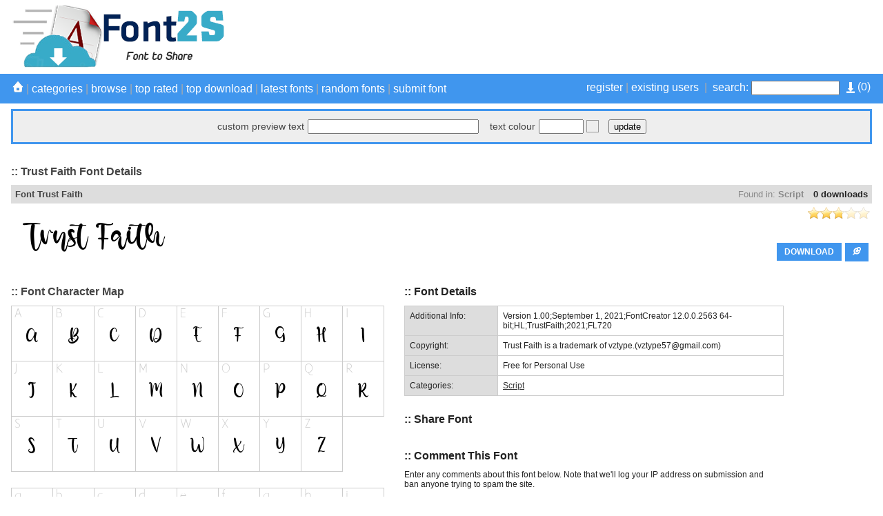

--- FILE ---
content_type: text/html; charset=UTF-8
request_url: https://font2s.com/fonts/133948/trust_faith.html
body_size: 14938
content:
<!DOCTYPE html PUBLIC "-//W3C//DTD XHTML 1.0 Strict//EN" "http://www.w3.org/TR/xhtml1/DTD/xhtml1-strict.dtd">
<html xmlns="http://www.w3.org/1999/xhtml" xml:lang="en" lang="en">
    <head>
        <meta http-equiv="Content-Type" content="text/html; charset=utf-8"/>
        <title>Trust Faith font details - Font2s.com</title>
        <meta name="description" content="Trust Faith font details. View font details, character map, custom preview, downloads, file contents and more." />
        <meta name="keywords" content="trust faith, download, rate, details, font, free, character, map, preview" />
        <meta name="copyright" content="Copyright &copy; 2026 - Font2s.com"/>
        <meta name="robots" content="all"/>
        <meta http-equiv="Cache-Control" content="no-cache" />
        <meta http-equiv="Expires" content="-1" />
        <meta http-equiv="Pragma" content="no-cache" />
        <meta name="google-site-verification" content="ePrAfZ5HELVeB4BEzlR89IdyJ8Av-LP5MIKW1XAVHPQ" />
        <link rel="alternate" href="https://font2s.com/rss.php" title="Latest Fonts" type="application/rss+xml" />
        <link rel="stylesheet" href="https://font2s.com/themes/blue/styles/yui_container.css" type="text/css" charset="utf-8" />
        <link rel="stylesheet" href="https://font2s.com/themes/blue/styles/screen.css" type="text/css" charset="utf-8" />
		
        <!-- Combo-handled YUI JS files: http://developer.yahoo.com/yui/articles/hosting/?animation&button&calendar&connectioncore&container&dom&dragdrop&event&json&paginator&MIN --> 
        <script type="text/javascript" src="https://font2s.com/js/yui_combo.js"></script>
        <script src="https://yui.yahooapis.com/2.9.0/build/cookie/cookie-min.js"></script>
        <script>
/* site config */
var web_root = 'https://font2s.com';
var site_image_path = 'https://font2s.com/themes/blue/images';
var site_css_path = 'https://font2s.com/themes/blue/styles';
var site_js_path = 'https://font2s.com/themes/blue/js';
/* translation function */
function t(key){ 
l = {
"home":"home", "problem_adding_comment":"There was a problem adding the comment, please try again later", "admin_users":"admin users", "banned_ips":"banned ips", "site_settings":"site settings", "languages":"languages", "logout":"logout", "language_details":"Language Details", "are_you_sure_you_want_to_remove_this_ip_ban":"Are you sure you want to remove this IP ban?", "are_you_sure_update_user_status":"Are you sure you want to update the status of this user?", "view":"view", "disable":"disable", "enable":"enable", "error_meta_keywords":"error", "please_enter_your_comment":"Please enter a comment", "ip_address_invalid_try_again":"IP address appears to be invalid, please try again.", "ip_address_already_blocked":"IP address is already in the blocked list.", "error_problem_record":"There was a problem inserting/updating the record, please try again later.", "error_meta_description":"Error", "language_already_in_system":"Language already in the system.", "username_length_invalid":"Username must be between 6-16 characters long.", "password_length_invalid":"Password must be between 6-16 characters long.", "enter_first_name":"Please enter the firstname.", "enter_last_name":"Please enter the lastname.", "enter_email_address":"Please enter the email address.", "entered_email_address_invalid":"The email address you entered appears to be invalid.", "copyright":"Copyright", "support":"Support", "admin_panel":"Admin Panel", "logged_in_as":"Logged in as", "banned_ips_intro":"To ban an IP Address <a href=\"#\" onClick=\"displayBannedIpPopup(); return false;\">click here</a> or delete any existing ones below", "banned_ips_add_banned_ip":"Add banned IP address", "remove":"remove", "ip_address":"IP Address", "ban_from":"Ban From", "notes":"Notes", "add_banned_ip":"Add Banned IP", "error_submitting_form":"There was an error submitting the form, please try again later.", "enter_ip_address_details":"Enter IP Address details", "error_page_name":"Error", "contact_form_thank_you":"Thanks for your submission, a member of the team will get back to you within the next 48 hours.", "submit_contact":"submit content", "your_comments":"Your Comments", "action":"Action", "full_name":"Full Name", "dashboard_intro":"Use the main navigation above to manage this site. A quick overview of the site can be seen below", "dashboard_graph_last_14_days_title":"Font Downloads (last 14 days)", "dashboard_graph_last_12_months_title":"Font Downloads (last 12 months)", "rate_now":"rate now", "active":"active", "disabled":"disabled", "spam":"spam", "expired":"expired", "dashboard_total_active_fonts":"Total active fonts", "dashboard_total_disabled_fonts":"Total disabled fonts", "dashboard_total_downloads_to_all_fonts":"Total downloads to all fonts", "item_name":"Item Name", "value":"Value", "manage_languages_intro_2":"Manage the available content for the selected language. Click on any of the \'Translated Content\' cells to edit the value.", "manage_languages_intro_1":"Select a language to manage or <a href=\'#\' onClick=\'displayAddLanguagePopup(); return false;\'>add a new one here</a>. NOTE Once translated, to set the site default language go to the <a href=\'settings.php\'>site settings</a> area.", "language_key":"Language Key", "default_content":"Default Content", "translated_content":"Translated Content", "no_changes_in_demo_mode":"Error Changes to this section can not be made within demo mode.", "manage_other_languages":"Manage other languages", "no_available_content":"There is no available content.", "select_language":"select language", "add_language":"Add Language", "language_name":"Language Name", "settings_intro":"Click on any of the items within the \"Config Value\" column below to edit", "group":"Group", "config_description":"Config Description", "config_value":"Config Value", "shorturls_filter_results":"Filter results", "user_management_intro":"Double click on any of the users below to edit the account information or <a href=\"#\" onClick=\"displayUserPopup(); return false;\">click here to add a new user</a>", "add_new_user":"Add new user", "username":"Username", "email_address":"Email Address", "account_type":"Account Type", "last_login":"Last Login", "account_status":"Account Status", "password":"Password", "title":"Title", "firstname":"Firstname", "lastname":"Lastname", "enter_user_details":"Enter user details", "your_email_address":"Your Email Address", "use_form_to_contact_support":"Use the form below to contact the administrators of this site directly. Please allow up to 48 hours for a response.", "contact_meta_keywords":"contact, us, fonts, free, more, information, support, installation", "contact_meta_description":"Contact us for support or further information", "contact_page_name":"Contact Us", "please_select_category":"Please select at least 1 category", "please_enter_full_name":"Please enter your full name", "email_address_invalid":"The email address you entered appears to be invalid, please try again", "please_enter_email_address":"Please enter your email address", "category_meta_keywords":"category, free, fonts, browse, download, custom, preview, fontsize, scalable, fonts", "category_meta_description":"free truetype fonts collection", "browse_meta_keywords":"browse, free, fonts, online, a-z, truetype, download, previews", "browse_meta_description":"Browse a-z of over 13,000 fonts for free online now.", "browsing_fonts_starting_non_alpha":"Browsing fonts starting with non-aplha characters", "browsing_fonts_starting_with":"Browsing fonts starting with", "max_limit_for_ip":"You have reached the maximum permitted downloads for today, please try again tomorrow.", "general_site_error":"There was a general error on the site, please try again later.", "dashboard_total_pending_fonts":"Total font awaiting review/pending", "font_rating":"Font Rating", "update":"update", "wait":"wait", "decline":"decline", "custom_preview_text":"custom preview text", "text_colour":"text colour", "settings":"settings", "submit_font":"submit font", "top_rated":"top rated", "font_categories":"categories", "search":"search", "browse":"browse", "page_top":"^ top ^", "contact_us":"contact us", "term_and_conditions":"terms and conditions", "manage_comments":"manage comments", "created_by":"created by", "rated":"rated", "date_created":"Date Created", "status":"Status", "fonts":"Fonts", "enter_category_name_details":"Enter category details", "manage_fonts":"manage fonts", "font_name":"Font Name", "total_downloads":"Total Downloads", "font_designer":"Font Designer", "category_already_in_list":"Category already exists on the system.", "category_details":"Category Details", "are_you_sure_remove_category":"Are you sure you want to remove this category? All fonts linked to this category will have their association permanently removed.", "total_fonts":"Total Fonts", "category_name":"Category Name", "categories_intro":"Manage existing font categories below. NOTE If a category is removed that already has fonts linked to it, the link will permanently be removed.", "add_category":"Add category", "categories":"categories", "font_details":"font details", "font_details_meta_description":"View font details, character map, custom preview, downloads, file contents and more.", "font_details_meta_keywords":"download, rate, details, font, free, character, map, preview", "character_map":"font character map", "file_contents":"file download contents", "font_comments":"font comments", "leave_comment":"comment this font", "comment_added_allow_24_hours":"Comment added. Allow up to 24 hours for it to appear if it requires approval", "enter_comments_about_font_below":"Enter any comments about this font below. Note that we\'ll log your IP address on submission and ban anyone trying to spam the site.", "post_comment":"post comment", "comment":"comment", "name":"name", "by":"by", "download":"download", "options":"options", "filename":"filename", "filesize":"filesize", "type":"type", "index_page_name":"free fonts - free download fonts", "index_meta_description":"The World\'s biggest collection of Free Fonts.Free download all kinds of fonts from font2s.com.", "index_meta_keywords":"free, fonts, truetype, download, online, zip, archive, custom, preview, character, map, category, design", "latest_fonts":"Latest fonts", "search_results":"Search results", "search_meta_description":"Search results", "search_meta_keywords":"search, results, fonts, free, online, download", "no_search_results":"No results for the search term -", "please_add_comments":"Please add some comments", "please_enter_the_designer":"Please enter the font designer", "please_enter_font_name":"Please enter the font name", "please_attach_zip_archive":"Please attach the font zip archive", "font_archive_not_zip":"Font archive does not appear to be a zip file", "submit_font_page_name":"Submit font", "submit_font_meta_description":"Submit font", "submit_font_meta_keywords":"submit, font, free, download", "submit_font_intro":"Use the form below to submit your font. Your font should be added to a zip file along with any supporting assets such as your copyright statement. <br/><br/>Your font will be sent to the site administrator for review before it appears on the site. Please allow up to 48 hours for it to be validated and appear.", "font_name_submit":"Font Name", "font_designer_submit":"Font Designer", "suggested_categories":"Suggested Categories (hold ctrl to select multiple)", "font_archive_submit":"Font Archive (zip only)", "submit_font_submit":"submit font", "submit_font_thanks":"Submit font thanks", "thanks_for_submitting_font":"Thanks for your submission, please allow 48 hours for it to be reviewed before it will appear on the site.", "tcs_page_name":"Terms and Conditions", "tcs_meta_description":"Terms and conditions", "tcs_meta_keywords":"terms, conditions, rules, fonts, free, download", "main_terms_and_conditions":"By using this site and downloading the fonts, you acknowledged have read and agreed to our terms and conditions. We reserve the right to amend these terms from time to time.<br/><br/><strong>Disclaimer</strong><br/>This disclaimer is a legal agreement between you and this site. By downloading fonts from our site or using them you agree you have read and understood that the font or dingbat copyrights belongs to the designer of the related product. In cases where there are no copyright notices, you need to assume that the font is copyrighted. Use of the fonts/dingbats is at your sole responsibility. We do not take any responsibility and we are not liable for any damage caused through use of the fonts, be it indirect, incidental or consequential damages (including but not limited to damages for loss of business, loss of profits, interruption or similar). To our knowledge, all fonts available on this site are free for distribution. Should you encounter a font that isn\'t, please contact us so that it can be immediately deleted.<br/><br/><strong>Privacy Policy</strong><br/>	Your privacy is an important part of our relationship with you. Protecting your privacy is just one part of our mission to provide you a safe web environment. When you email us, your information will remain confidential. Posts made in our forum are open to public viewing so please do not submit any person information. We do not take any responsibility for such actions, it is your sole responsibility, so post content that will be appropriate and safe to be used on such medium. We, will not share, rent or trade any of your information with any third parties. When you visit our website, we collect some technical information related to your computer and the manner in which you are accessing our site and includes such information as the internet protocol (IP) address of your computer, what operating system your computer is using, what browser software (e.g., Explorer, Netscape or other) your computer is using, and who your Internet service provider is, the Uniform Resource Locator (\'URL\') of the web site from which you just came and the URL to which you go next and certain operating metrics, such as the amount of time you use our website. This general information may be used to help us better understand how our site is viewed and used. We may share some general information about our site with our business partners or the general public. For example, we may share information regarding the daily number of unique users to our site with potential corporate partners or advertising opportunities. This information does not contain any of your personal data that can be used to contact you or identify you.<br/><br/>When we place links or advertising banners to other sites from our website, please note that we do not control the content, practices or privacy policies of any of these other sites. We do not endorse or hold ourselves responsible for the privacy policies or information gathering practices of any other websites, other than sites run by us.<br/><br/>We use the highest security standard available to protect your personally identifiable information while it is in transit to us. All data stored on our servers is protected by a secure \'firewall\' so that no unauthorized use or activity can take place. Although we will make every effort to safeguard your personal information from loss, misuse or alteration by third parties, you should be aware that there is always some risk that thieves may find a way to thwart our security system or that transmissions over the Internet will be intercepted.<br/><br/>We may, from time to time, amend our Privacy Policy. We reserve the right, at our discretion, to change, modify, add or remove portions of our Privacy Policy at any time and from time to time. These changes will be posted for general public view. When you visit our website, you agree to all terms of our privacy policy and our disclaimer. Your continued use of this website constitutes your continued agreement to these terms. If you do not agree with the terms of our Privacy Policy, you should cease using our website.", "top_rated_fonts":"Browsing top rated fonts", "top_rated_meta_description":"Browse top rated free fonts", "top_rated_meta_keywords":"top, rated, free, fonts, browse, high, vote, top10", "no_top_rated_fonts":"There are no rated fonts yet.", "download_upper":"DOWNLOAD", "rate_font":"rate font", "pending":"Pending", "page":"Page", "of":"of", "downloads":"downloads", "edit":"edit", "go_to_download_queue":"Go to download queue", "register":"register", "existing_users":"existing users", "most_popular_fonts":"Most Popular Fonts", "add_to_download_queue":"Add to download queue", "details_upper":"MORE DETAILS", "add_to_download_queue":"Add to download queue", "details_upper":"MORE DETAILS", "add_to_download_queue":"Add to download queue", "details_upper":"MORE DETAILS", "font":"Font details", "share_font":"Share Font", "captcha":"Confirm Text", "admin_login":"admin login", "login_to_the_admin_area_below":"Login to the admin area below:", "login":"login", "admin_area":"admin area", "pending_approval":"pending approval", "add_font":"add font", "comments":"comments", "users":"users", "translations":"translations", "server_info":"server info", "manage_plugins":"manage plugins", "add_plugin":"add plugin", "quick_overview":"Quick Overview", "font_status":"Font Status", "other":"other", "category":"Category", "dashboard_graph_last_12_months_title_new_fonts":"New Fonts (last 12 months)", "description":"Description", "actions":"Actions", "user_name":"User Name", "user_ip":"User IP", "plugin_title":"plugin title", "directory_name":"directory name", "installed":"installed?", "default":"Default", "your_fonts":"your fonts", "sort_by":"Sort By", "newest":"Newest", "by_font_name_atoz":"By Font Name (a to z)", "by_font_name_ztoa":"By Font Name (z to a)", "by_top_rated":"Top Rated", "most_downloads":"Most Downloads", "your_downloads_page_name":"Your Downloads", "your_downloads_meta_description":"Your downloads", "your_downloads_meta_keywords":"your,downloads", "website_url_optional":"Website Url (optional)", "font_license":"Font License", "uploaded_fonts":"Uploaded Fonts", "download_queue_page_name":"Download Queue", "download_queue_meta_description":"Your download queue", "download_queue_meta_keywords":"your,download,queue", "your_download_queue_page_name":"Your Download Queue", "no_items_in_queue":"There are no items in your download queue.", "register_page_name":"Register", "register_page_name":"Register", "register_meta_description":"Register to manage your saved fonts", "register_meta_description":"Register to manage your saved fonts", "register_meta_keywords":"register,manage,your,saved,fonts", "register_meta_keywords":"register,manage,your,saved,fonts", "use_form_to_register_for_an_account":"Please enter your information below to register for an account. Your new account password will be sent to your email address.", "use_form_to_register_for_an_account":"Please enter your information below to register for an account. Your new account password will be sent to your email address.", "title_mr":"Mr", "title_mr":"Mr", "title_mrs":"Mrs", "title_mrs":"Mrs", "title_miss":"Miss", "title_miss":"Miss", "title_dr":"Dr", "title_dr":"Dr", "title_pro":"Pro", "title_pro":"Pro", "emailAddressConfirm":"Email Address Confirm", "emailAddressConfirm":"Email Address Confirm", "login_page_name":"Login", "login_meta_description":"Login to manage your saved fonts", "login_meta_keywords":"login,manage,your,saved,fonts", "use_form_to_login_to_your_account":"Use the form below to login to your account.", "login_page_name":"Login", "your_username":"Your Username", "login_meta_description":"Login to manage your saved fonts", "forgot_password":"forgot password", "login_meta_keywords":"login,manage,your,saved,fonts", "use_form_to_login_to_your_account":"Use the form below to login to your account.", "your_username":"Your Username", "forgot_password":"forgot password", "login_page_name":"Login", "login_meta_description":"Login to manage your saved fonts", "login_meta_keywords":"login,manage,your,saved,fonts", "use_form_to_login_to_your_account":"Use the form below to login to your account.", "your_username":"Your Username", "forgot_password":"forgot password", "login_page_name":"Login", "login_meta_description":"Login to manage your saved fonts", "login_meta_keywords":"login,manage,your,saved,fonts", "use_form_to_login_to_your_account":"Use the form below to login to your account.", "your_username":"Your Username", "forgot_password":"forgot password", "forgot_password_page_name":"Forgot Password", "forgot_password_meta_description":"Retrieve your account password.", "forgot_password_meta_keywords":"forgot,password,members,area,fonts", "use_form_to_reset_your_account_password":"Enter your email address below to receive further instructions on how to reset your account password.", "request_reset":"request reset", "your_submitted_fonts_page_name":"Your Fonts", "your_submitted_fonts":"Your Submitted Fonts", "your_submitted_fonts_page_name":"Your Fonts", "your_submitted_fonts":"Your Submitted Fonts", "enter_the_language_name":"Please enter the language name.", "forgot_password_sent_intro_text":"An email has been sent with further instructions on how to reset your password. Please check your email inbox.", "forgot_password_reset_page_name":"Forgot Password - Reset", "forgot_password_reset_meta_description":"Forgot Password - Reset", "forgot_password_reset_meta_keywords":"forgot,password,manage,your,saved,fonts", "forgot_password_reset":"Forgot Password - Reset", "confirm_password":"Confirm Password", "update_password":"update password", "forgot_password_reset_confirm_intro_text":"Your password has been reset. You can now login to the site above.", "your_email_address_confirmation_does_not_match":"Your email address confirmation does not match", "please_enter_your_lastname":"Please enter your lastname", "please_enter_your_username":"Please enter your username", "your_email_address_is_invalid":"Your email address is invalid", "account_not_found":"Account with that email address not found", "please_enter_your_preferred_username":"Please enter your preferred username", "password_confirmation_does_not_match":"Your password confirmation does not match", "username_already_exists":"Username already exists on another account", "please_enter_your_firstname":"Please enter your firstname", "forgot_password_email_content":"Dear [[[FIRST_NAME]]],<br/><br/>We\'ve a request to reset your password on [[[SITE_NAME]]]. Follow the url below to set a new account password:<br/><br/><a href=\'[[[WEB_ROOT]]]/forgot_password_reset.[[[PAGE_EXTENSION]]]?u=[[[ACCOUNT_ID]]]&h=[[[RESET_HASH]]]\'>[[[WEB_ROOT]]]/forgot_password_reset.[[[PAGE_EXTENSION]]]?u=[[[ACCOUNT_ID]]]&h=[[[RESET_HASH]]]</a><br/><br/>If you didn\'t request a password reset, just ignore this email and your existing password will continue to work.<br/><br/>Regards,<br/>[[[SITE_NAME]]] Admin", "forgot_password_email_subject":"Password reset instructions for account on [[[SITE_NAME]]]", "please_enter_your_email_address":"Please enter the account email address", "please_enter_your_password":"Please enter your password", "no_items_in_downloads":"You do not have any font download history.", "you_have_not_submitted_any_fonts":"You have not submitted any fonts yet. You can submit new fonts by <a href=\'submit_font.html\'>going here</a>.", "please_enter_valid_email_address":"Please enter a valid email address", "please_enter_valid_email_address":"Please enter a valid email address", "email_address_already_exists":"Email address already exists on another account", "username_must_be_between_6_and_20_characters":"Your username must be between 6 and 20 characters", "register_complete_email_from":"Emails from this site are sent from ", "register_complete_main_text":"We\'ve sent an email to your registered email address with your access password. Please check your spam filters to ensure emails from this site get through. ", "register_complete_sub_title":"Thank you for registering!", "register_account_complete":"Register Account - Complete", "register_complete_meta_keywords":"registration, completed, font, download, site", "register_complete_meta_description":"Your registration has been completed.", "register_complete_page_name":"Registration Completed", "register_user_email_content":"Dear [[[FIRST_NAME]]],<br/><br/>Your account on [[[SITE_NAME]]] has been created. Use the details below to login to your new account:<br/><br/><strong>Url:</strong> <a href=\'[[[WEB_ROOT]]]\'>[[[WEB_ROOT]]]</a><br/><strong>Username:</strong> [[[USERNAME]]]<br/><strong>Password:</strong> [[[PASSWORD]]]<br/><br/>Feel free to contact us if you need any support with your account.<br/><br/>Regards,<br/>[[[SITE_NAME]]] Admin", "register_user_email_subject":"Account details for [[[SITE_NAME]]]", "your_username_is_invalid":"Your username can only contact alpha numeric and underscores.", "username_and_password_is_invalid":"Your username and password are invalid", "english_content":"English Content", "date_banned":"Date Banned", "ban_type":"Ban Type", "ban_notes":"Ban Notes", "failed_captcha":"The captcha text you\'ve entered is incorrect, please try again.", "please_enter_your_title":"Please enter your title"
};
return l[key.toLowerCase()];
}        </script>
        <script src="https://font2s.com/themes/blue/js/global.js" type="text/javascript"></script>
        <script src="https://font2s.com/js/301a.js" type="text/javascript"></script>

        <script type="text/javascript">var switchTo5x=true;</script>
        <script type="text/javascript" src="https://w.sharethis.com/button/buttons.js"></script>
		<script type="text/javascript">stLight.options({publisher: "bcff2fca-8b58-49a2-ad7a-f0b13496a005", doNotHash: false, doNotCopy: false, hashAddressBar: false});</script>
        <script>
                        var existingIds=new Array();
        </script>
        <script type="text/javascript" src="https://font2s.com/plugins/fancybox/lib/jquery-1.10.1.min.js"></script>
        <script type="text/javascript" src="https://font2s.com/plugins/fancybox/source/jquery.fancybox.js?v=2.1.5"></script>
		<link rel="stylesheet" type="text/css" href="https://font2s.com/plugins/fancybox/source/jquery.fancybox.css?v=2.1.5" media="screen" />
        <script type="text/javascript">
		var j = jQuery.noConflict();
		j(document).ready(function() {
			/*
			 *  Simple image gallery. Uses default settings
			 */

			j('.fancybox').fancybox({
				autoSize: false,
				width: 740,
				height: 320	
			});

			/*
			 *  Different effects
			 */

			// Change title type, overlay closing speed
			j(".fancybox-effects-a").fancybox({
				helpers: {
					title : {
						type : 'outside'
					},
					overlay : {
						speedOut : 0
					}
				}
			});

			// Disable opening and closing animations, change title type
			j(".fancybox-effects-b").fancybox({
				openEffect  : 'none',
				closeEffect	: 'none',

				helpers : {
					title : {
						type : 'over'
					}
				}
			});

			// Set custom style, close if clicked, change title type and overlay color
			j(".fancybox-effects-c").fancybox({
				wrapCSS    : 'fancybox-custom',
				closeClick : true,

				openEffect : 'none',

				helpers : {
					title : {
						type : 'inside'
					},
					overlay : {
						css : {
							'background' : 'rgba(238,238,238,0.85)'
						}
					}
				}
			});

			// Remove padding, set opening and closing animations, close if clicked and disable overlay
			j(".fancybox-effects-d").fancybox({
				padding: 0,

				openEffect : 'elastic',
				openSpeed  : 150,

				closeEffect : 'elastic',
				closeSpeed  : 150,

				closeClick : true,

				helpers : {
					overlay : null
				}
			});

			/*
			 *  Button helper. Disable animations, hide close button, change title type and content
			 */

			j('.fancybox-buttons').fancybox({
				openEffect  : 'none',
				closeEffect : 'none',

				prevEffect : 'none',
				nextEffect : 'none',

				closeBtn  : false,

				helpers : {
					title : {
						type : 'inside'
					},
					buttons	: {}
				},

				afterLoad : function() {
					this.title = 'Image ' + (this.index + 1) + ' of ' + this.group.length + (this.title ? ' - ' + this.title : '');
				}
			});


			/*
			 *  Thumbnail helper. Disable animations, hide close button, arrows and slide to next gallery item if clicked
			 */

			j('.fancybox-thumbs').fancybox({
				prevEffect : 'none',
				nextEffect : 'none',

				closeBtn  : false,
				arrows    : false,
				nextClick : true,

				helpers : {
					thumbs : {
						width  : 50,
						height : 50
					}
				}
			});

		});
	</script>
	<style type="text/css">
		.fancybox-custom .fancybox-skin {
			box-shadow: 0 0 50px #222;
		}
	</style>
    </head>

    <body>
        <a name="pageTop"><!-- --></a>
                <div class="mainPageContainer">
            <div class="pageInnerContainer">
                <!-- header section -->
                <div class="headerBar">
                    <!-- main logo -->
                    <div class="mainLogo" style="height: 90px;">
						<a href="https://font2s.com" title="Trust Faith font details - Font2s.com"><img alt="Trust Faith font details - Font2s.com" src="https://font2s.com/themes/blue/images/main_logo.png" /></a>
                        <!-- header ads -->
                        <div class="mainHeaderAds">
                            <script async src="https://pagead2.googlesyndication.com/pagead/js/adsbygoogle.js"></script>
<!-- Top header advert viewable on all pages -->
<ins class="adsbygoogle"
     style="display:inline-block;width:728px;height:90px"
     data-ad-client="ca-pub-4197034427629194"
     data-ad-slot="4318904308"></ins>
<script>
     (adsbygoogle = window.adsbygoogle || []).push({});
</script>                        </div>

                    </div>
                </div>
                <div class="clear"><!-- --></div>
            </div>
        </div>
        <div class="clear"><!-- --></div>

        <div class="toolbarContainer">
            <div class="toolbarInnerContainer">
                <!-- toolbar section -->
                <div class="mainNavBar">
                    <div class="mainNavBarInner">
                        <div class="navBarRightSearch">
                            <div style="float: right; padding: 0px; padding-left: 10px;">
                                <a href="https://font2s.com/download_queue.html">
                                    <img src="https://font2s.com/themes/blue/images/icons/download_queue_top.png" width="12" height="16" title="Go to download queue" style="vertical-align: middle;"/>
                                    (<span id="totalQueueCount"></span>)
                                </a>
                            </div>
                                                            <a href="https://font2s.com/register.html">register</a>&nbsp;|&nbsp;<a href="https://font2s.com/login.html">existing users</a>&nbsp;&nbsp;|&nbsp;
                                                        <form method="GET" action="https://font2s.com/search.html">
                                <label for="searchQuery">search:</label>
                                <input name="q" id="searchQuery" type="text"/>
                            </form>
                        </div>
                        <div class="navBarLeftLinks">
                            <a href="https://font2s.com"><img src="https://font2s.com/themes/blue/images/icons/white_home.png" /></a>&nbsp;|&nbsp;<a href="https://font2s.com/c/0/" onClick="toggleCategories(); return false;">categories</a>&nbsp;|&nbsp;<a href="https://font2s.com/a-z/-/" onClick="toggleBrowse(); return false;">browse</a>&nbsp;|&nbsp;<a href="https://font2s.com/top_rated/">top rated</a>&nbsp;|&nbsp;<a href="https://font2s.com/top_download/" onClick="toggleTopDownload(); return false;">top download</a>&nbsp;|&nbsp;<a href="https://font2s.com/latest_fonts/">latest fonts</a>&nbsp;|&nbsp;<a href="https://font2s.com/random_fonts/">random fonts</a>&nbsp;|<!--&nbsp;&nbsp;<a href="#settingsBarTop" onClick="toggleSettings(); return false;">settings</a>-->&nbsp;<a href="https://font2s.com/submit_font.html">submit font</a>
                        </div>
                        <div class="clear"><!-- --></div>
                    </div>
                    <div class="clear"><!-- --></div>
                </div>
                <div class="clear"><!-- --></div>
            </div>
        </div>
        <div class="clear"><!-- --></div>

        <div class="mainPageContainer">
            <div class="pageInnerContainer">
                <!-- category section -->
                <a name="categoryBarTop"></a>
                <div id="categoryBar" class="categoryBar" style="display:none;">
                    <div id="categoryBarInner" class="categoryBarInner">
                        <!-- categories -->
                        <div class='categoryLink' onClick="window.location='https://font2s.com/c/1/3d';"><a href='https://font2s.com/c/1/3d'>3D</a></div><div class='categoryLink' onClick="window.location='https://font2s.com/c/84/alien';"><a href='https://font2s.com/c/84/alien'>Alien</a></div><div class='categoryLink' onClick="window.location='https://font2s.com/c/85/ancient';"><a href='https://font2s.com/c/85/ancient'>Ancient</a></div><div class='categoryLink' onClick="window.location='https://font2s.com/c/45/animals';"><a href='https://font2s.com/c/45/animals'>Animals</a></div><div class='categoryLink' onClick="window.location='https://font2s.com/c/90/arabic';"><a href='https://font2s.com/c/90/arabic'>Arabic</a></div><div class='categoryLink' onClick="window.location='https://font2s.com/c/110/army';"><a href='https://font2s.com/c/110/army'>Army</a></div><div class='categoryLink' onClick="window.location='https://font2s.com/c/86/asian';"><a href='https://font2s.com/c/86/asian'>Asian</a></div><div class='categoryLink' onClick="window.location='https://font2s.com/c/80/bar_code';"><a href='https://font2s.com/c/80/bar_code'>Bar Code</a></div><div class='categoryLink' onClick="window.location='https://font2s.com/c/76/basic';"><a href='https://font2s.com/c/76/basic'>Basic</a></div><div class='categoryLink' onClick="window.location='https://font2s.com/c/60/bitmap_pixel';"><a href='https://font2s.com/c/60/bitmap_pixel'>Bitmap/Pixel</a></div><div class='categoryLink' onClick="window.location='https://font2s.com/c/69/bk_hcm_2';"><a href='https://font2s.com/c/69/bk_hcm_2'>BK HCM 2</a></div><div class='categoryLink' onClick="window.location='https://font2s.com/c/31/brush';"><a href='https://font2s.com/c/31/brush'>Brush</a></div><div class='categoryLink' onClick="window.location='https://font2s.com/c/26/calligraphy';"><a href='https://font2s.com/c/26/calligraphy'>Calligraphy</a></div><div class='categoryLink' onClick="window.location='https://font2s.com/c/14/cartoon';"><a href='https://font2s.com/c/14/cartoon'>Cartoon</a></div><div class='categoryLink' onClick="window.location='https://font2s.com/c/42/celtic';"><a href='https://font2s.com/c/42/celtic'>Celtic</a></div><div class='categoryLink' onClick="window.location='https://font2s.com/c/91/chinese___japan';"><a href='https://font2s.com/c/91/chinese___japan'>Chinese - Japan</a></div><div class='categoryLink' onClick="window.location='https://font2s.com/c/101/christmas';"><a href='https://font2s.com/c/101/christmas'>Christmas</a></div><div class='categoryLink' onClick="window.location='https://font2s.com/c/123/ck_series';"><a href='https://font2s.com/c/123/ck_series'>CK Series</a></div><div class='categoryLink' onClick="window.location='https://font2s.com/c/82/comic';"><a href='https://font2s.com/c/82/comic'>Comic</a></div><div class='categoryLink' onClick="window.location='https://font2s.com/c/52/compact';"><a href='https://font2s.com/c/52/compact'>Compact</a></div><div class='categoryLink' onClick="window.location='https://font2s.com/c/56/curly';"><a href='https://font2s.com/c/56/curly'>Curly</a></div><div class='categoryLink' onClick="window.location='https://font2s.com/c/2/decorative';"><a href='https://font2s.com/c/2/decorative'>Decorative</a></div><div class='categoryLink' onClick="window.location='https://font2s.com/c/68/design';"><a href='https://font2s.com/c/68/design'>Design</a></div><div class='categoryLink' onClick="window.location='https://font2s.com/c/111/destroy';"><a href='https://font2s.com/c/111/destroy'>Destroy</a></div><div class='categoryLink' onClick="window.location='https://font2s.com/c/44/dingbats';"><a href='https://font2s.com/c/44/dingbats'>Dingbats</a></div><div class='categoryLink' onClick="window.location='https://font2s.com/c/9/distorted';"><a href='https://font2s.com/c/9/distorted'>Distorted</a></div><div class='categoryLink' onClick="window.location='https://font2s.com/c/98/easter';"><a href='https://font2s.com/c/98/easter'>Easter</a></div><div class='categoryLink' onClick="window.location='https://font2s.com/c/112/eroded';"><a href='https://font2s.com/c/112/eroded'>Eroded</a></div><div class='categoryLink' onClick="window.location='https://font2s.com/c/109/esoteric';"><a href='https://font2s.com/c/109/esoteric'>Esoteric</a></div><div class='categoryLink' onClick="window.location='https://font2s.com/c/17/famous';"><a href='https://font2s.com/c/17/famous'>Famous</a></div><div class='categoryLink' onClick="window.location='https://font2s.com/c/118/fancy';"><a href='https://font2s.com/c/118/fancy'>Fancy</a></div><div class='categoryLink' onClick="window.location='https://font2s.com/c/83/fantastic';"><a href='https://font2s.com/c/83/fantastic'>Fantastic</a></div><div class='categoryLink' onClick="window.location='https://font2s.com/c/113/fire___ice';"><a href='https://font2s.com/c/113/fire___ice'>Fire - Ice</a></div><div class='categoryLink' onClick="window.location='https://font2s.com/c/72/fixed_width';"><a href='https://font2s.com/c/72/fixed_width'>Fixed width</a></div><div class='categoryLink' onClick="window.location='https://font2s.com/c/16/fontbats';"><a href='https://font2s.com/c/16/fontbats'>Fontbats</a></div><div class='categoryLink' onClick="window.location='https://font2s.com/c/89/foreign_look';"><a href='https://font2s.com/c/89/foreign_look'>Foreign look</a></div><div class='categoryLink' onClick="window.location='https://font2s.com/c/125/futuristic';"><a href='https://font2s.com/c/125/futuristic'>Futuristic</a></div><div class='categoryLink' onClick="window.location='https://font2s.com/c/81/games';"><a href='https://font2s.com/c/81/games'>Games</a></div><div class='categoryLink' onClick="window.location='https://font2s.com/c/75/gothic';"><a href='https://font2s.com/c/75/gothic'>Gothic</a></div><div class='categoryLink' onClick="window.location='https://font2s.com/c/33/graffiti';"><a href='https://font2s.com/c/33/graffiti'>Graffiti</a></div><div class='categoryLink' onClick="window.location='https://font2s.com/c/114/grid';"><a href='https://font2s.com/c/114/grid'>Grid</a></div><div class='categoryLink' onClick="window.location='https://font2s.com/c/115/groovy';"><a href='https://font2s.com/c/115/groovy'>Groovy</a></div><div class='categoryLink' onClick="window.location='https://font2s.com/c/20/grunge_trash';"><a href='https://font2s.com/c/20/grunge_trash'>Grunge/Trash</a></div><div class='categoryLink' onClick="window.location='https://font2s.com/c/100/halloween';"><a href='https://font2s.com/c/100/halloween'>Halloween</a></div><div class='categoryLink' onClick="window.location='https://font2s.com/c/6/handwriting';"><a href='https://font2s.com/c/6/handwriting'>Handwriting</a></div><div class='categoryLink' onClick="window.location='https://font2s.com/c/108/heads';"><a href='https://font2s.com/c/108/heads'>Heads</a></div><div class='categoryLink' onClick="window.location='https://font2s.com/c/4/heavy';"><a href='https://font2s.com/c/4/heavy'>Heavy</a></div><div class='categoryLink' onClick="window.location='https://font2s.com/c/122/helvetica';"><a href='https://font2s.com/c/122/helvetica'>Helvetica</a></div><div class='categoryLink' onClick="window.location='https://font2s.com/c/77/holiday';"><a href='https://font2s.com/c/77/holiday'>Holiday</a></div><div class='categoryLink' onClick="window.location='https://font2s.com/c/32/horror';"><a href='https://font2s.com/c/32/horror'>Horror</a></div><div class='categoryLink' onClick="window.location='https://font2s.com/c/3/initial_caps';"><a href='https://font2s.com/c/3/initial_caps'>Initial Caps</a></div><div class='categoryLink' onClick="window.location='https://font2s.com/c/30/italic';"><a href='https://font2s.com/c/30/italic'>Italic</a></div><div class='categoryLink' onClick="window.location='https://font2s.com/c/107/kids';"><a href='https://font2s.com/c/107/kids'>Kids</a></div><div class='categoryLink' onClick="window.location='https://font2s.com/c/40/lcd';"><a href='https://font2s.com/c/40/lcd'>LCD</a></div><div class='categoryLink' onClick="window.location='https://font2s.com/c/87/logos';"><a href='https://font2s.com/c/87/logos'>Logos</a></div><div class='categoryLink' onClick="window.location='https://font2s.com/c/37/medieval';"><a href='https://font2s.com/c/37/medieval'>Medieval</a></div><div class='categoryLink' onClick="window.location='https://font2s.com/c/92/mexican';"><a href='https://font2s.com/c/92/mexican'>Mexican</a></div><div class='categoryLink' onClick="window.location='https://font2s.com/c/124/military';"><a href='https://font2s.com/c/124/military'>Military</a></div><div class='categoryLink' onClick="window.location='https://font2s.com/c/5/minimalist';"><a href='https://font2s.com/c/5/minimalist'>Minimalist</a></div><div class='categoryLink' onClick="window.location='https://font2s.com/c/96/modern';"><a href='https://font2s.com/c/96/modern'>Modern</a></div><div class='categoryLink' onClick="window.location='https://font2s.com/c/88/music';"><a href='https://font2s.com/c/88/music'>Music</a></div><div class='categoryLink' onClick="window.location='https://font2s.com/c/106/nature';"><a href='https://font2s.com/c/106/nature'>Nature</a></div><div class='categoryLink' onClick="window.location='https://font2s.com/c/11/normal';"><a href='https://font2s.com/c/11/normal'>Normal</a></div><div class='categoryLink' onClick="window.location='https://font2s.com/c/18/old_english';"><a href='https://font2s.com/c/18/old_english'>Old English</a></div><div class='categoryLink' onClick="window.location='https://font2s.com/c/120/old_fonts';"><a href='https://font2s.com/c/120/old_fonts'>Old Fonts</a></div><div class='categoryLink' onClick="window.location='https://font2s.com/c/116/old_school';"><a href='https://font2s.com/c/116/old_school'>Old School</a></div><div class='categoryLink' onClick="window.location='https://font2s.com/c/35/oriental';"><a href='https://font2s.com/c/35/oriental'>Oriental</a></div><div class='categoryLink' onClick="window.location='https://font2s.com/c/12/outline';"><a href='https://font2s.com/c/12/outline'>Outline</a></div><div class='categoryLink' onClick="window.location='https://font2s.com/c/19/retro';"><a href='https://font2s.com/c/19/retro'>Retro</a></div><div class='categoryLink' onClick="window.location='https://font2s.com/c/94/roman___greek';"><a href='https://font2s.com/c/94/roman___greek'>Roman - Greek</a></div><div class='categoryLink' onClick="window.location='https://font2s.com/c/15/rounded';"><a href='https://font2s.com/c/15/rounded'>Rounded</a></div><div class='categoryLink' onClick="window.location='https://font2s.com/c/102/runes___elvish';"><a href='https://font2s.com/c/102/runes___elvish'>Runes - Elvish</a></div><div class='categoryLink' onClick="window.location='https://font2s.com/c/93/russian';"><a href='https://font2s.com/c/93/russian'>Russian</a></div><div class='categoryLink' onClick="window.location='https://font2s.com/c/73/sans_serif';"><a href='https://font2s.com/c/73/sans_serif'>Sans serif</a></div><div class='categoryLink' onClick="window.location='https://font2s.com/c/97/school';"><a href='https://font2s.com/c/97/school'>School</a></div><div class='categoryLink' onClick="window.location='https://font2s.com/c/7/scifi';"><a href='https://font2s.com/c/7/scifi'>SciFi</a></div><div class='categoryLink' onClick="window.location='https://font2s.com/c/25/script';"><a href='https://font2s.com/c/25/script'>Script</a></div><div class='categoryLink' onClick="window.location='https://font2s.com/c/29/serif';"><a href='https://font2s.com/c/29/serif'>Serif</a></div><div class='categoryLink' onClick="window.location='https://font2s.com/c/103/sexy';"><a href='https://font2s.com/c/103/sexy'>Sexy</a></div><div class='categoryLink' onClick="window.location='https://font2s.com/c/104/shapes';"><a href='https://font2s.com/c/104/shapes'>Shapes</a></div><div class='categoryLink' onClick="window.location='https://font2s.com/c/105/sport';"><a href='https://font2s.com/c/105/sport'>Sport</a></div><div class='categoryLink' onClick="window.location='https://font2s.com/c/23/square';"><a href='https://font2s.com/c/23/square'>Square</a></div><div class='categoryLink' onClick="window.location='https://font2s.com/c/22/stencil';"><a href='https://font2s.com/c/22/stencil'>Stencil</a></div><div class='categoryLink' onClick="window.location='https://font2s.com/c/71/tcvn3';"><a href='https://font2s.com/c/71/tcvn3'>TCVN3</a></div><div class='categoryLink' onClick="window.location='https://font2s.com/c/74/techno';"><a href='https://font2s.com/c/74/techno'>Techno</a></div><div class='categoryLink' onClick="window.location='https://font2s.com/c/78/tv___movie';"><a href='https://font2s.com/c/78/tv___movie'>TV - Movie</a></div><div class='categoryLink' onClick="window.location='https://font2s.com/c/8/typewriter';"><a href='https://font2s.com/c/8/typewriter'>Typewriter</a></div><div class='categoryLink' onClick="window.location='https://font2s.com/c/121/uncategorized';"><a href='https://font2s.com/c/121/uncategorized'>Uncategorized</a></div><div class='categoryLink' onClick="window.location='https://font2s.com/c/67/unicode_font';"><a href='https://font2s.com/c/67/unicode_font'>Unicode Font</a></div><div class='categoryLink' onClick="window.location='https://font2s.com/c/99/valentine';"><a href='https://font2s.com/c/99/valentine'>Valentine</a></div><div class='categoryLink' onClick="window.location='https://font2s.com/c/119/vietnamese';"><a href='https://font2s.com/c/119/vietnamese'>Vietnamese</a></div><div class='categoryLink' onClick="window.location='https://font2s.com/c/70/vni_fonts';"><a href='https://font2s.com/c/70/vni_fonts'>VNI Fonts</a></div><div class='categoryLink' onClick="window.location='https://font2s.com/c/79/western';"><a href='https://font2s.com/c/79/western'>Western</a></div><div class='categoryLink' onClick="window.location='https://font2s.com/c/43/wild_west';"><a href='https://font2s.com/c/43/wild_west'>Wild West</a></div>                        <div class="clear"><!-- --></div>
                    </div>
                    <div class="clear"><!-- --></div>
                </div>
                <div class="clear"><!-- --></div>

                <!-- browse section -->
                <a name="browseBarTop"></a>
                <div id="browseBar" class="categoryBar" style="display:none;">
                    <div class="categoryBarInner">
                        <!-- letters -->
                        <div class="letterListing">
                            <div class='letterLink' onClick="window.location='https://font2s.com/a-z/num';"><a href='https://font2s.com/a-z/num'>#</a></div><div class='letterLink' onClick="window.location='https://font2s.com/a-z/a';"><a href='https://font2s.com/a-z/a'>A</a></div><div class='letterLink' onClick="window.location='https://font2s.com/a-z/b';"><a href='https://font2s.com/a-z/b'>B</a></div><div class='letterLink' onClick="window.location='https://font2s.com/a-z/c';"><a href='https://font2s.com/a-z/c'>C</a></div><div class='letterLink' onClick="window.location='https://font2s.com/a-z/d';"><a href='https://font2s.com/a-z/d'>D</a></div><div class='letterLink' onClick="window.location='https://font2s.com/a-z/e';"><a href='https://font2s.com/a-z/e'>E</a></div><div class='letterLink' onClick="window.location='https://font2s.com/a-z/f';"><a href='https://font2s.com/a-z/f'>F</a></div><div class='letterLink' onClick="window.location='https://font2s.com/a-z/g';"><a href='https://font2s.com/a-z/g'>G</a></div><div class='letterLink' onClick="window.location='https://font2s.com/a-z/h';"><a href='https://font2s.com/a-z/h'>H</a></div><div class='letterLink' onClick="window.location='https://font2s.com/a-z/i';"><a href='https://font2s.com/a-z/i'>I</a></div><div class='letterLink' onClick="window.location='https://font2s.com/a-z/j';"><a href='https://font2s.com/a-z/j'>J</a></div><div class='letterLink' onClick="window.location='https://font2s.com/a-z/k';"><a href='https://font2s.com/a-z/k'>K</a></div><div class='letterLink' onClick="window.location='https://font2s.com/a-z/l';"><a href='https://font2s.com/a-z/l'>L</a></div><div class='letterLink' onClick="window.location='https://font2s.com/a-z/m';"><a href='https://font2s.com/a-z/m'>M</a></div><div class='letterLink' onClick="window.location='https://font2s.com/a-z/n';"><a href='https://font2s.com/a-z/n'>N</a></div><div class='letterLink' onClick="window.location='https://font2s.com/a-z/o';"><a href='https://font2s.com/a-z/o'>O</a></div><div class='letterLink' onClick="window.location='https://font2s.com/a-z/p';"><a href='https://font2s.com/a-z/p'>P</a></div><div class='letterLink' onClick="window.location='https://font2s.com/a-z/q';"><a href='https://font2s.com/a-z/q'>Q</a></div><div class='letterLink' onClick="window.location='https://font2s.com/a-z/r';"><a href='https://font2s.com/a-z/r'>R</a></div><div class='letterLink' onClick="window.location='https://font2s.com/a-z/s';"><a href='https://font2s.com/a-z/s'>S</a></div><div class='letterLink' onClick="window.location='https://font2s.com/a-z/t';"><a href='https://font2s.com/a-z/t'>T</a></div><div class='letterLink' onClick="window.location='https://font2s.com/a-z/u';"><a href='https://font2s.com/a-z/u'>U</a></div><div class='letterLink' onClick="window.location='https://font2s.com/a-z/v';"><a href='https://font2s.com/a-z/v'>V</a></div><div class='letterLink' onClick="window.location='https://font2s.com/a-z/w';"><a href='https://font2s.com/a-z/w'>W</a></div><div class='letterLink' onClick="window.location='https://font2s.com/a-z/x';"><a href='https://font2s.com/a-z/x'>X</a></div><div class='letterLink' onClick="window.location='https://font2s.com/a-z/y';"><a href='https://font2s.com/a-z/y'>Y</a></div><div class='letterLink' onClick="window.location='https://font2s.com/a-z/z';"><a href='https://font2s.com/a-z/z'>Z</a></div>                            <div class="clear"><!-- --></div>
                        </div>
                    </div>
                    <div class="clear"><!-- --></div>
                </div>
                <div class="clear"><!-- --></div>
                
                <!-- top download section -->
                <a name="topDownloadSection"></a>
                <div id="topDownload" class="categoryBar" style="display:none">
                    <div class="categoryBarInner">
                        <!-- letters -->
                        <div class="letterListing">
                        	<div class="categoryLink" onClick="http://font2s.com/top_download_yesterday/"><a href="https://font2s.com/top_download_yesterday/">Yesterday</a></div>
                            <div class="categoryLink" onClick="http://font2s.com/top_download_week/"><a href="https://font2s.com/top_download_week/">Past week</a></div>
                            <div class="categoryLink" onClick="http://font2s.com/top_download_month/"><a href="https://font2s.com/top_download_month/">Past month</a></div>
                            <div class="categoryLink" onClick="http://font2s.com/top_download/"><a href="https://font2s.com/top_download/">Any time</a></div>
                            <div class="clear"><!-- --></div>
                        </div>
                    </div>
                    <div class="clear"><!-- --></div>
                </div>
                <div class="clear"><!-- --></div>

                <!-- custom preview section -->
                <a name="settingsBarTop"></a>
                <div id="settingsBar" class="settingsBar" style="display:block;">
                    <div class="categoryBarInner">
                        <!-- options -->
                        <div class="customPreviewSettings">
                            <form method="GET" action="https://font2s.com" id="customPreviewForm" name="customPreviewForm" onSubmit="updateCustomPreview(); return false;">
                                <div class="customPreviewTextLabel">
                                    <label for="customPreviewText">
                                        custom preview text                                    </label>
                                </div>
                                <div class="customPreviewTextInput">
                                    <input name="customPreviewText" id="customPreviewText" type="text" value=""/>
                                </div>
                                <div class="customPreviewTextColourLabel">
                                    <label for="customPreviewTextColour">
                                        text colour                                    </label>
                                </div>
                                <div class="customPreviewTextColourPicker">
                                    <div id="colorpicker301" class="colorpicker301"></div>
                                    <input name="customPreviewTextColour" value="" type="text" id="customPreviewTextColour" size="6">
                                        <span id="span1" class='colourPickerBox' title="Click to choose a background colour." style="border:1px solid #999999; background-color:#; cursor:pointer;" onClick="javascript:showColorGrid3('customPreviewTextColour','span1');">&nbsp;&nbsp;&nbsp;&nbsp;</span>
                                </div>
                                <div class="customPreviewTextSubmit">
                                    <input name="submitPreviewSettings" id="submitPreviewSettings" type="submit" value="update"/>
                                </div>
                            </form>
                            <div class="clear"><!-- --></div>
                        </div>
                    </div>
                    <div class="clear"><!-- --></div>
                </div>
                <div class="clear"><!-- --></div>

                <!-- body section -->
                <div class="bodyBarWrapper">
                    <div class="mainPageContainer">

                        <!-- there's just some things which are easier with tables!... -->
                        <table width="100%" cellspacing="0" cellpadding="0">
                            <tr>

                                
                                <td style="width:100%;">
                                    <div class="mainPageContent">
	<div class='genericPageTitle'>
		<div class='contentRight'>
			<h1>
				
			</h1>
		</div>
		<div class='contentLeft'>
			<h1>
				:: Trust Faith Font Details
			</h1>
		</div>
		<div class='clear'><!-- --></div>
	</div><div class='pageMainContent'> <div class='fontPreviewWrapper'>
		<div class='fontPreviewHeader'>
			<div class='fontPreviewHeaderInner'>
				<div class='fontTotalDownloads'>
					<a class='fancybox fancybox.iframe' href='https://font2s.com/download/133948/trust_faith.font'>
0 
downloads
</a>
				</div>
<div class='fontTopCategories'>
Found in: 
<a href='https://font2s.com/c/25/script'>Script</a>
</div>
				<div class='fontPreviewTitle'>
					<strong>Font Trust Faith</strong>
				</div>
				<div class='clear'><!-- --></div>
			</div>
		</div>
		<div class='fontPreviewImageWrapperDefault' style='background: url(https://font2s.com/font_preview.php?f=133948&r=1768785601) no-repeat left top;'>
			<div class='rightSection'>
					<div id='rateFontBlock_133948' class='rateFontBlock' title='rate now'>
		<div id='startsOn_133948' class='starsOn' style='width: 50px;'><!-- -->
		</div>
		<div id='startsOff_133948' class='starsOff'><!-- -->
		</div>
		<input id='originalWidth_133948' type='hidden' value='50'/>
		<div class='clear'><!-- --></div>
	</div>
	<div class='rateFontText'>
		<div id='rateFontText_133948' style='display:none;'>
		rate font
		</div>
	</div>
	<script>
	YAHOO.util.Event.onAvailable("startsOn_133948", function()
	{
		YAHOO.fontscript.clickedRatingElementId = 133948;
		YAHOO.util.Event.on("rateFontBlock_133948", "mousemove", moveRatingBarWrapper, 133948);
		YAHOO.util.Event.on("startsOff_133948", "mouseout", resetRatingBar, 133948);
		YAHOO.util.Event.on("rateFontBlock_133948", "click", submitNewRating, 133948);
		YAHOO.util.Event.on("rateFontBlock_133948", "mouseover", showLabel, 133948);
		YAHOO.util.Event.on("rateFontBlock_133948", "mouseout", hideLabel, 133948);
	});
	</script>
				<div class='clear'><!-- --></div>
				<div class='downloadButton'>
					<div id='queueButton133948' class='downloadButtonElement' title='Add Trust Faith font to download queue' onClick="toggleDownloadQueue(133948); return false;">
						<a href="#" onClick="return false;">
<img src='https://font2s.com/themes/blue/images/icons/download_queue_add.png' title='Add Trust Faith font to download queue' alt='Add Trust Faith font to download queue' width='12' height='12'/>
                                         </a>
					</div>
				</div>
				<div class='downloadButton'>
					<div title='Click here to download Trust Faith font' class='downloadButtonElement fancybox fancybox.iframe' href='https://font2s.com/download/133948/trust_faith.font'>
						<a title='Click here to download Trust Faith font' class='fancybox fancybox.iframe' href='https://font2s.com/download/133948/trust_faith.font'>DOWNLOAD</a>
					</div>
				</div>
				<div class='clear'><!-- --></div>
			</div>
		</div>
 </div>
	<script>
	YAHOO.util.Event.onAvailable("fontPreviewImageWrapper_133948", function()
	{
		YAHOO.util.Event.on("fontPreviewImageWrapper_133948", "click", loadFontDetails, {'eleId':133948, 'newPath':'https://font2s.com/fonts/133948/trust_faith.html'});
	});
	</script><div class='pageDetailsLeft'>	<div class='characterMap'>	<div class='genericPageTitle'>
		<div class='contentRight'>
			<h1>
				
			</h1>
		</div>
		<div class='contentLeft'>
			<h1>
				:: Font Character Map
			</h1>
		</div>
		<div class='clear'><!-- --></div>
	</div>		<img src='https://font2s.com/font_preview_character_map.php?f=133948&r=1768785601' width='550' height='954' title='Trust Faith font character map' alt='Trust Faith font character map' />	</div>	<div class='fontArchiveContents'>	<div class='genericPageTitle'>
		<div class='contentRight'>
			<h1>
				
			</h1>
		</div>
		<div class='contentLeft'>
			<h1>
				:: File Download Contents
			</h1>
		</div>
		<div class='clear'><!-- --></div>
	</div>		<table width='100%' cellpadding='0' cellspacing='0'>			<thead><th>filename</th><th style='width:110px; text-align:center;'>filesize</th><th style='width:110px; text-align:center;'>type</th><th style='width:70px; text-align:center;'>options</th></thead><tr>	<td>ReadMe.txt</td>	<td style='text-align:center;'>6 KB</td>	<td style='text-align:center;'>Text File</td>	<td style='text-align:center;'><a href='https://font2s.com/view_file/133948/UmVhZE1lLnR4dA==/readme.txt' target='_blank'>view</a></td></tr><tr>	<td>Trust Faith sample.jpg</td>	<td style='text-align:center;'>8 KB</td>	<td style='text-align:center;'>Image</td>	<td style='text-align:center;'><a href='https://font2s.com/view_file/133948/VHJ1c3QgRmFpdGggc2FtcGxlLmpwZw==/trust_faith_sample.jpg' target='_blank'>view</a></td></tr><tr>	<td>Trust Faith.otf</td>	<td style='text-align:center;'>43 KB</td>	<td style='text-align:center;'>Font File</td>	<td style='text-align:center;'><a class='fancybox fancybox.iframe' href='https://font2s.com/download/133948/trust_faith.font'>download</a></td></tr>		</table>	</div>	<div class='clear'><!-- --></div></div><div class='pageDetailsRight'>	<div class='genericPageTitle'>
		<div class='contentRight'>
			<h1>
				
			</h1>
		</div>
		<div class='contentLeft'>
			<h1>
				:: Font Details
			</h1>
		</div>
		<div class='clear'><!-- --></div>
	</div><div class='clear'><!-- --></div><div class="fontDesigner">
    <table width="100%" cellspacing="0" cellpadding="0">
                            <tr>
                <td style="width: 120px;">Additional Info:</td>
                <td>Version 1.00;September 1, 2021;FontCreator 12.0.0.2563 64-bit;HL;TrustFaith;2021;FL720</td>
            </tr>
                            <tr>
                <td style="width: 120px;">Copyright:</td>
                <td>Trust Faith is a trademark of vztype.(vztype57@gmail.com)</td>
            </tr>
                            <tr>
                <td style="width: 120px;">License:</td>
                <td>Free for Personal Use</td>
            </tr>
                	<tr>
                <td style="width: 120px;">Categories:</td>
                <td><a href='https://font2s.com/c/25/script'>Script</a></td>
            </tr>
                            </table>
</div>
<div class='clear'><!-- --></div>
	<div class='genericPageTitle'>
		<div class='contentRight'>
			<h1>
				
			</h1>
		</div>
		<div class='contentLeft'>
			<h1>
				:: Share Font
			</h1>
		</div>
		<div class='clear'><!-- --></div>
	</div><div class='clear'><!-- --></div><!-- AddThis Button BEGIN -->
<div class="addthis_toolbox addthis_default_style addthis_32x32_style">
    <a class="addthis_button_preferred_1" addthis:url="https://font2s.com/fonts/133948/trust_faith.html" addthis:title="Trust Faith"></a>
    <a class="addthis_button_preferred_2" addthis:url="https://font2s.com/fonts/133948/trust_faith.html" addthis:title="Trust Faith"></a>
    <a class="addthis_button_preferred_3" addthis:url="https://font2s.com/fonts/133948/trust_faith.html" addthis:title="Trust Faith"></a>
    <a class="addthis_button_preferred_4" addthis:url="https://font2s.com/fonts/133948/trust_faith.html" addthis:title="Trust Faith"></a>
    <a class="addthis_button_compact" addthis:url="https://font2s.com/fonts/133948/trust_faith.html" addthis:title="Trust Faith"></a>
    <a class="addthis_counter addthis_bubble_style" addthis:url="https://font2s.com/fonts/133948/trust_faith.html" addthis:title="Trust Faith"></a>
</div>
<script type="text/javascript">var addthis_config = {"data_track_addressbar":true};</script>
<script type="text/javascript" src="//s7.addthis.com/js/300/addthis_widget.js#pubid=ra-53509c30705b3a17"></script>
<!-- AddThis Button END -->
	<div class='userComments'>		<div class='userCommentsForm'>	<div class='genericPageTitle'>
		<div class='contentRight'>
			<h1>
				
			</h1>
		</div>
		<div class='contentLeft'>
			<h1>
				:: Comment This Font
			</h1>
		</div>
		<div class='clear'><!-- --></div>
	</div>			<div class='clear'><!-- --></div>			<div class='userCommentsIntro'>Enter any comments about this font below. Note that we'll log your IP address on submission and ban anyone trying to spam the site.</div>			<div class='clear'><!-- --></div>			<form method='POST' action='https://font2s.com/fonts/133948/trust_faith.html'>				<div class='formLabel'><label for='userName'>Name:</label></div>				<input name='userName' id='userName' type='text' value=''>				<div class='clear'><!-- --></div>				<div class='formLabel'><label for='emailAddress'>Email Address:</label></div>				<input name='emailAddress' id='emailAddress' type='text' value=''>				<div class='clear'><!-- --></div>				<div class='formLabel'><label for='comment'>Comment:</label></div>				<textarea name='comment' id='comment'></textarea>				<div class='clear'><!-- --></div>				<div class='formLabel'><label for='captchaText'>Confirm Text:</label></div>                          <div style='float: left;'>                              <input name='captchaText' id='captchaText' type='text' value='' style='width: 170px;'>				</div>                          <div style='float: left;'>                              <img src='https://font2s.com/captcha.php' />				</div>				<div class='clear'><!-- --></div>				<div class='formLabel'>&nbsp;</div>				<input name='submitme' type='hidden' value='1'>				<input name='submit' id='submit' type='submit' value='post comment' class='submitButton'>				<div class='clear'><!-- --></div>			</form>		</div>	</div></div><div class='clear'><!-- --></div></div>
</div>
</td>


</tr>
</table>

</div>

</div>

<div class="clear"><!-- --></div>

<!-- close pageInnerContainer -->
</div>
<!-- close pageContainer -->

</div>

<!-- footer ads -->
    <div class="footerPageAds">
        <script async src="https://pagead2.googlesyndication.com/pagead/js/adsbygoogle.js"></script>
<!-- Site footer ads across the site (html) -->
<ins class="adsbygoogle"
     style="display:block"
     data-ad-client="ca-pub-4197034427629194"
     data-ad-slot="8471372764"
     data-ad-format="auto"
     data-full-width-responsive="true"></ins>
<script>
     (adsbygoogle = window.adsbygoogle || []).push({});
</script>    </div>

<div class="footer">
    <div class="footerSocial">
        <span class='st_facebook_hcount' displayText='Facebook'></span>
        <span class='st_googleplus_hcount' displayText='Google+'></span>
        <span class='st_twitter_hcount' displayText='Tweet'></span>
        <span class='st_linkedin_hcount' displayText='LinkedIn'></span>
        <span class='st_pinterest_hcount' displayText='Pinterest'></span>
    </div>
    
    <a href="https://font2s.com/terms_and_conditions.html">terms and conditions</a>&nbsp;&nbsp;|&nbsp;&nbsp;<a href="https://font2s.com/contact.html">contact us</a>&nbsp;&nbsp;|&nbsp;&nbsp;Font to Share - <a href="http://www.font2s.com" target="_blank">Font2s.Com</a> - Share all font free<br/><br/>
    <a href="#pageTop" style="text-decoration:none;">^ top ^</a>
</div>
<script>
  (function(i,s,o,g,r,a,m){i['GoogleAnalyticsObject']=r;i[r]=i[r]||function(){
  (i[r].q=i[r].q||[]).push(arguments)},i[r].l=1*new Date();a=s.createElement(o),
  m=s.getElementsByTagName(o)[0];a.async=1;a.src=g;m.parentNode.insertBefore(a,m)
  })(window,document,'script','//www.google-analytics.com/analytics.js','ga');

  ga('create', 'UA-19394471-8', 'font2s.com');
  ga('send', 'pageview');

</script>
<script defer src="https://static.cloudflareinsights.com/beacon.min.js/vcd15cbe7772f49c399c6a5babf22c1241717689176015" integrity="sha512-ZpsOmlRQV6y907TI0dKBHq9Md29nnaEIPlkf84rnaERnq6zvWvPUqr2ft8M1aS28oN72PdrCzSjY4U6VaAw1EQ==" data-cf-beacon='{"version":"2024.11.0","token":"e1476567fa72421a82866df17945655e","r":1,"server_timing":{"name":{"cfCacheStatus":true,"cfEdge":true,"cfExtPri":true,"cfL4":true,"cfOrigin":true,"cfSpeedBrain":true},"location_startswith":null}}' crossorigin="anonymous"></script>
</body>
</html>

--- FILE ---
content_type: text/html; charset=utf-8
request_url: https://www.google.com/recaptcha/api2/aframe
body_size: 267
content:
<!DOCTYPE HTML><html><head><meta http-equiv="content-type" content="text/html; charset=UTF-8"></head><body><script nonce="cVrg9L1LXDAWp_PUReo7WA">/** Anti-fraud and anti-abuse applications only. See google.com/recaptcha */ try{var clients={'sodar':'https://pagead2.googlesyndication.com/pagead/sodar?'};window.addEventListener("message",function(a){try{if(a.source===window.parent){var b=JSON.parse(a.data);var c=clients[b['id']];if(c){var d=document.createElement('img');d.src=c+b['params']+'&rc='+(localStorage.getItem("rc::a")?sessionStorage.getItem("rc::b"):"");window.document.body.appendChild(d);sessionStorage.setItem("rc::e",parseInt(sessionStorage.getItem("rc::e")||0)+1);localStorage.setItem("rc::h",'1768785603601');}}}catch(b){}});window.parent.postMessage("_grecaptcha_ready", "*");}catch(b){}</script></body></html>

--- FILE ---
content_type: application/javascript
request_url: https://font2s.com/js/301a.js
body_size: 1769
content:
//*******************************************************************************
//Title:      FCP Combo-Chromatic Color Picker
//URL:        http://www.free-color-picker.com
//Product No. FCP201a
//Version:    1.2
//Date:       10/01/2006
//NOTE:       Permission given to use this script in ANY kind of applications IF
//            script code remains UNCHANGED and the anchor tag "powered by FCP"
//            remains valid and visible to the user.
//
//  Call:     showColorGrid3("input_field_id","span_id")
//  Add:      <DIV ID="COLORPICKER301" CLASS="COLORPICKER301"></DIV> anywhere in body
//*******************************************************************************
function getScrollY(){var scrOfX = 0,scrOfY=0;if(typeof(window.pageYOffset)=='number'){scrOfY=window.pageYOffset;scrOfX=window.pageXOffset;}else if(document.body&&(document.body.scrollLeft||document.body.scrollTop)){scrOfY=document.body.scrollTop;scrOfX=document.body.scrollLeft;}else if(document.documentElement&&(document.documentElement.scrollLeft||document.documentElement.scrollTop)){scrOfY=document.documentElement.scrollTop;scrOfX=document.documentElement.scrollLeft;}return scrOfY;}document.write("<style>.colorpicker301{text-align:center;visibility:hidden;display:none;position:absolute;background-color:#FFF;border:solid 1px #CCC;padding:4px;z-index:999;filter:progid:DXImageTransform.Microsoft.Shadow(color=#D0D0D0,direction=135);}.o5582brd{border-bott6om:solid 1px #DFDFDF;border-right:solid 1px #DFDFDF;padding:0;width:12px;height:14px;}a.o5582n66,.o5582n66,.o5582n66a{font-family:arial,tahoma,sans-serif;text-decoration:underline;font-size:9px;color:#666;border:none;}.o5582n66,.o5582n66a{text-align:center;text-decoration:none;}a:hover.o5582n66{text-decoration:none;color:#FFA500;cursor:pointer;}.a01p3{padding:1px 4px 1px 2px;background:whitesmoke;border:solid 1px #DFDFDF;}</style>");function gett6op6(){csBrHt=0;if(typeof(window.innerWidth)=='number'){csBrHt=window.innerHeight;}else if(document.documentElement&&(document.documentElement.clientWidth||document.documentElement.clientHeight)){csBrHt=document.documentElement.clientHeight;}else if(document.body&&(document.body.clientWidth||document.body.clientHeight)){csBrHt=document.body.clientHeight;}ctop=((csBrHt/2)-132)+getScrollY();return ctop;}function getLeft6(){var csBrWt=0;if(typeof(window.innerWidth)=='number'){csBrWt=window.innerWidth;}else if(document.documentElement&&(document.documentElement.clientWidth||document.documentElement.clientHeight)){csBrWt=document.documentElement.clientWidth;}else if(document.body&&(document.body.clientWidth||document.body.clientHeight)){csBrWt=document.body.clientWidth;}cleft=(csBrWt/2)-125;return cleft;}var nocol1="&#78;&#79;&#32;&#67;&#79;&#76;&#79;&#82;",clos1="&#67;&#76;&#79;&#83;&#69;",tt6="&#70;&#82;&#69;&#69;&#45;&#67;&#79;&#76;&#79;&#82;&#45;&#80;&#73;&#67;&#75;&#69;&#82;&#46;&#67;&#79;&#77;",hm6="&#104;&#116;&#116;&#112;&#58;&#47;&#47;&#119;&#119;&#119;&#46;";hm6+=tt6;tt6="&#80;&#79;&#87;&#69;&#82;&#69;&#68;&#32;&#98;&#121;&#32;&#70;&#67;&#80;";function setCCbldID6(objID,val){document.getElementById(objID).value=val;}function setCCbldSty6(objID,prop,val){switch(prop){case "bc":if(objID!='none'){document.getElementById(objID).style.backgroundColor=val;}break;case "vs":document.getElementById(objID).style.visibility=val;break;case "ds":document.getElementById(objID).style.display=val;break;case "tp":document.getElementById(objID).style.top=val;break;case "lf":document.getElementById(objID).style.left=val;break;}}function putOBJxColor6(OBjElem,Samp,pigMent){if(pigMent!='x'){setCCbldID6(OBjElem,pigMent);setCCbldSty6(Samp,'bc',pigMent);}setCCbldSty6('colorpicker301','vs','hidden');setCCbldSty6('colorpicker301','ds','none');}function showColorGrid3(OBjElem,Sam){var objX=new Array('00','33','66','99','CC','FF');var c=0;var z='"'+OBjElem+'","'+Sam+'",""';var xl='"'+OBjElem+'","'+Sam+'","x"';var mid='';mid+='<center><table bgcolor="#FFFFFF" border="0" cellpadding="0" cellspacing="0" style="border:solid 1px #F0F0F0;padding:2px;"><tr>';mid+="<td colspan='18' align='left' style='font-size:10px;background:#6666CC;color:#FFF;font-family:arial;'>&nbsp;Combo-Chromatic Selection Palette</td></tr><tr><td colspan='18' align='center' style='margin:0;padding:2px;height:14px;' ><input class='o5582n66' type='text' size='10' id='o5582n66' value='#FFFFFF'><input class='o5582n66a' type='text' size='2' style='width:14px;' id='o5582n66a' onclick='javascript:alert(\"click on selected swatch below...\");' value='' style='border:solid 1px #666;'>&nbsp;|&nbsp;<a class='o5582n66' href='javascript:onclick=putOBJxColor6("+z+")'><span class='a01p3'>"+nocol1+"</span></a>&nbsp;&nbsp;&nbsp;&nbsp;<a class='o5582n66' href='javascript:onclick=putOBJxColor6("+xl+")'><span class='a01p3'>"+clos1+"</span></a></td></tr><tr>";var br=1;for(o=0;o<6;o++){mid+='</tr><tr>';for(y=0;y<6;y++){if(y==3){mid+='</tr><tr>';}for(x=0;x<6;x++){var grid='';grid=objX[o]+objX[y]+objX[x];var b="'"+OBjElem+"', '"+Sam+"','#"+grid+"'";mid+='<td class="o5582brd" style="background-color:#'+grid+'"><a class="o5582n66"  href="javascript:onclick=putOBJxColor6('+b+');" onmouseover=javascript:document.getElementById("o5582n66").value="#'+grid+'";javascript:document.getElementById("o5582n66a").style.backgroundColor="#'+grid+'";  title="#'+grid+'"><div style="width:12px;height:14px;"></div></a></td>';c++;}}}mid+='</tr></table>';var objX=new Array('0','3','6','9','C','F');var c=0;var z='"'+OBjElem+'","'+Sam+'",""';var xl='"'+OBjElem+'","'+Sam+'","x"';mid+='<table bgcolor="#FFFFFF" border="0" cellpadding="0" cellspacing="0" style="border:solid 1px #F0F0F0;padding:1px;"><tr>';var br=0;for(y=0;y<6;y++){for(x=0;x<6;x++){if(br==18){br=0;mid+='</tr><tr>';}br++;var grid='';grid=objX[y]+objX[x]+objX[y]+objX[x]+objX[y]+objX[x];var b="'"+OBjElem+"', '"+Sam+"','#"+grid+"'";mid+='<td class="o5582brd" style="background-color:#'+grid+'"><a class="o5582n66"  href="javascript:onclick=putOBJxColor6('+b+');" onmouseover=javascript:document.getElementById("o5582n66").value="#'+grid+'";javascript:document.getElementById("o5582n66a").style.backgroundColor="#'+grid+'";  title="#'+grid+'"><div style="width:12px;height:14px;"></div></a></td>';c++;}}mid+="</tr><tr><td colspan='18' align='right' style='padding:2px;border:solid 1px #FFF;background:#FFF;'><a href='"+hm6+"' style='color:#666;font-size:8px;font-family:arial;text-decoration:none;lett6er-spacing:1px;'>"+tt6+"</a></td>";mid+='</tr></table></center>';setCCbldSty6('colorpicker301','tp','100px');document.getElementById('colorpicker301').style.top=gett6op6();document.getElementById('colorpicker301').style.left=getLeft6();setCCbldSty6('colorpicker301','vs','visible');setCCbldSty6('colorpicker301','ds','block');document.getElementById('colorpicker301').innerHTML=mid;}
